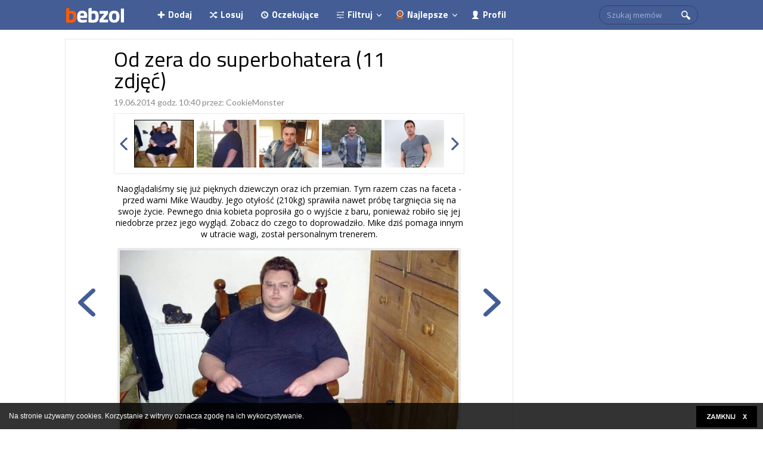

--- FILE ---
content_type: text/html; charset=UTF-8
request_url: https://bebzol.com/pl/od-zera-do-superbohatera.129363.html
body_size: 5972
content:
<!DOCTYPE html>
<html>
<head>
    <meta charset="utf-8"/>    <meta name="viewport" content="width=device-width, initial-scale=1.0">
    <title>
        Od zera do superbohatera (11 zdjęć) | bebzol.com    </title>
    <link href="/favicon.ico" type="image/x-icon" rel="icon"/><link href="/favicon.ico" type="image/x-icon" rel="shortcut icon"/>
        <link rel="stylesheet" href="/css/style.css?rev=1"/>
    <link rel="stylesheet" href="https://bebzol.com/captcha-handler?get=bdc-layout-stylesheet.css"/>
    <script src="/js/jquery-3.2.1.min.js"></script>        <script src="/js/script.js"></script>
        <meta name="description" content="Kliknij i zobacz więcej! :-)" />
<meta name="keywords" content="obrazki, gify, śmieszne, zabawne, najlepsze obrazki, zabawne obrazki, bebzol, bebzol.com, zajebiste obrazki" />
<meta name="robots" content="index, follow">
<meta property="fb:admins" content="100000453425755,1043303101"/>
<meta property="fb:app_id" content="124576684290771">
<meta property="og:url" content="https://bebzol.com/pl/od-zera-do-superbohatera.129363.html" />
<meta property="og:title" content="Od zera do superbohatera (11 zdjęć)" />
<meta property="og:type" content="article" />
<meta property="og:description" content="Kliknij i zobacz więcej! :-)" />
<meta property="og:image" content="https://bebzol.com/data/201406/129363-3fa92390c81b719acf1a466ac8f355fb.thumb.jpg" />
        
    <!-- Global site tag (gtag.js) - Google Analytics -->
<script async src="https://www.googletagmanager.com/gtag/js?id=UA-22659036-1"></script>
<script>
  window.dataLayer = window.dataLayer || [];
  function gtag(){dataLayer.push(arguments);}
  gtag('js', new Date());

  gtag('config', 'UA-22659036-1');
</script>            <script async src="//get.optad360.io/sf/d7c4d004-497c-11e9-90af-02b353d38134/plugin.min.js"></script>
<script async src="//cmp.optad360.io/items/469119da-557a-47f5-92a8-22a51e25a822.min.js"></script>
</head>
<body>
	    

<div id="fb-root"></div>
<script>
window.fbAsyncInit = function() {
    FB.init({
      appId            : '124576684290771',
      autoLogAppEvents : true,
      xfbml            : true,
      version          : 'v2.9'
    });
  };

(function(d, s, id) {
  var js, fjs = d.getElementsByTagName(s)[0];
  //if (d.getElementById(id)) return;
  js = d.createElement(s); js.id = id;
  js.src = "//connect.facebook.net/pl_PL/sdk.js#xfbml=1&version=v2.10&appId=124576684290771";
  fjs.parentNode.insertBefore(js, fjs);
}(document, 'script', 'facebook-jssdk'));</script>    <section id="top">
	<section id="main-header">
		<nav>
			<span class="mobile-top">
				<span class="m-show menu-button"></span>
				<a href="/" title="Bebzol.com" class="logo"></a>
				<span class="fb-top">
					<div class="fb-like" data-href="https://www.facebook.com/Bebzolcom-2273699202902528/" data-layout="button_count" data-action="like" data-size="small" data-show-faces="false" data-share="false"></div>				</span>
				<div class="m-show clear"></div>
			</span>
			<div class="mobile-menu">
				<div class="search-box">

					<form method="get" accept-charset="utf-8" id="search-form" action="/pl/wyszukiwarka">					<div class="input text"><input type="text" name="q" placeholder="Szukaj memów" id="q"/></div>					<input type="hidden" name="id"/><input type="hidden" name="model"/><input type="hidden" name="cx" value="005747945601875270343:mrbzftoybik"/><input type="hidden" name="cof" value="FORID:10"/><input type="hidden" name="ie" value="UTF-8"/><div class="submit"><input type="submit" value=""/></div>					</form>
					
				</div>
								<span class="list filter-list m-show">
					<a href="#" class="menu-item profile m-show">Zaloguj</a>
					<div class="form-div">
						<form method="post" accept-charset="utf-8" id="login-form" action="/pl/login.html"><div style="display:none;"><input type="hidden" name="_method" value="POST"/></div>					    <fieldset>
					        <div class="input text"><input type="text" name="user_login" placeholder="Wpisz login" id="user-login"/></div>					        <div class="clear"></div>
					        <div class="input password"><input type="password" name="user_password" placeholder="Wpisz hasło" id="user-password"/></div>					    </fieldset>
						<button type="submit">Zaloguj</button>						</form>
						<a class="fb-share" href="https://www.facebook.com/v2.9/dialog/oauth?client_id=124576684290771&state=532492f89aa8e091d3ffab2a1ea5d1bd&response_type=code&sdk=php-sdk-5.6.1&redirect_uri=https%3A%2F%2Fbebzol.com%2Fpl%2Flogin.html&scope=email%2Cuser_likes">Połącz z Facebookiem</a>

						<a class="register-link" href="/pl/register.html">Załóż konto</a>
					</div>
				</span>
    					
    							
				<a href="/pl/upload.html" class="menu-item add">Dodaj</a>
				<a href="/pl/random.html" class="menu-item random">Losuj</a>
				<a href="/pl/pending.html" class="menu-item waiting">Oczekujące</a>
				<span class="list filter-list">
					<a href="/" class="menu-item filter">Filtruj</a>
					<ul>
						<li><a data-link="news" href="/pl">Newsy</a></li>
						<li><a data-link="demot" href="/pl">Mądrości</a></li>
						<li><a data-link="video" href="/pl">Filmy</a></li>
						<li><a data-link="text" href="/pl">Teksty</a></li>
						<li><a data-link="img" href="/pl">Obrazy</a></li>
					</ul>
				</span>
				<span class="list br-none">
					<a href="/pl/best.html" class="menu-item best">Najlepsze</a>
					<ul>
						<li><a href="/pl/best,v,today.html">z 24h</a></li>
						<li><a href="/pl/best,v,week.html">z 7 dni</a></li>
						<li><a href="/pl/best,v,month.html">z 30 dni</a></li>
						<li><a href="/pl/best,v,history.html">ze 100 lat</a></li>
					</ul>
				</span>
    			    					<a href="/pl/login.html" class="menu-item profile m-hide">Profil</a>

    								
				<div class="clear"></div>
			</div>
		</nav>
	</section>
</section>
<script>
	var spwidth = window.innerWidth || document.documentElement.clientWidth  || document.body.clientWidth;
	if(spwidth<900) {
		$('#main-header .list').on('click', '.menu-item', function(event) {
			event.preventDefault();
			$(this).closest('.list').toggleClass('opened');
		});
		$('#main-header').on('click', '.menu-button', function(event) {
			event.preventDefault();
			$(this).toggleClass('close');
			$('.mobile-menu').slideToggle(400)
		});
	}
	
	$('.filter-list ul').on('click', 'a', function(event) {
		
		$attr = $(this).attr('data-link');

		WHCreateCookie('filter', $attr, 365);
	});
	$('#main-header').on('click', '.logo', function(event) {

		WHCreateCookie('filter', '', 365);
	});
</script>                <section id="container">
        <section id="content">
            <section id="left-column">
	<section class="single-item">
				<a id="gall-box"></a>
		<div class="item">
			<div class="item-inner">
				<div class="head">
					<h1 class="title">Od zera do superbohatera (11 zdjęć)</h1>
					<div class="head-info">
						19.06.2014 godz. 10:40 						przez: <a href="/pl/account,u,3659.html">CookieMonster</a> 											</div>
					<span class="fb-like">
						
<div class="fb-like"  data-href="https://bebzol.com/pl/od-zera-do-superbohatera.129363.html" data-layout="button" data-action="like" data-size="small" data-show-faces="false" data-share="false"></div>					</span>
				</div>
								<div id="main-image" class="image" image-id="129363">
																		<div id="gallery-box">
								
								<div class="slide-left"></div>
								<div class="gallery-slider">
									<div class="gallery-files" >
																				<a data-id="0" href="/pl/od-zera-do-superbohatera.129363,i,0.html#gall-box" class="gfille active">
											<img src="/thumbs?i=upload%2F%2FBartek%2FzZeraDoSuperbohatera%2Fmeska+transformacja+01.jpg&amp;nw=100&amp;nh=80&amp;lang=pl">
										</a>
																				<a data-id="1" href="/pl/od-zera-do-superbohatera.129363,i,1.html#gall-box" class="gfille ">
											<img src="/thumbs?i=upload%2F%2FBartek%2FzZeraDoSuperbohatera%2Fmeska+transformacja+02.jpg&amp;nw=100&amp;nh=80&amp;lang=pl">
										</a>
																				<a data-id="2" href="/pl/od-zera-do-superbohatera.129363,i,2.html#gall-box" class="gfille ">
											<img src="/thumbs?i=upload%2F%2FBartek%2FzZeraDoSuperbohatera%2Fmeska+transformacja+03.jpg&amp;nw=100&amp;nh=80&amp;lang=pl">
										</a>
																				<a data-id="3" href="/pl/od-zera-do-superbohatera.129363,i,3.html#gall-box" class="gfille ">
											<img src="/thumbs?i=upload%2F%2FBartek%2FzZeraDoSuperbohatera%2Fmeska+transformacja+04.jpg&amp;nw=100&amp;nh=80&amp;lang=pl">
										</a>
																				<a data-id="4" href="/pl/od-zera-do-superbohatera.129363,i,4.html#gall-box" class="gfille ">
											<img src="/thumbs?i=upload%2F%2FBartek%2FzZeraDoSuperbohatera%2Fmeska+transformacja+05.jpg&amp;nw=100&amp;nh=80&amp;lang=pl">
										</a>
																				<a data-id="5" href="/pl/od-zera-do-superbohatera.129363,i,5.html#gall-box" class="gfille ">
											<img src="/thumbs?i=upload%2F%2FBartek%2FzZeraDoSuperbohatera%2Fmeska+transformacja+06.jpg&amp;nw=100&amp;nh=80&amp;lang=pl">
										</a>
																				<a data-id="6" href="/pl/od-zera-do-superbohatera.129363,i,6.html#gall-box" class="gfille ">
											<img src="/thumbs?i=upload%2F%2FBartek%2FzZeraDoSuperbohatera%2Fmeska+transformacja+07.jpg&amp;nw=100&amp;nh=80&amp;lang=pl">
										</a>
																				<a data-id="7" href="/pl/od-zera-do-superbohatera.129363,i,7.html#gall-box" class="gfille ">
											<img src="/thumbs?i=upload%2F%2FBartek%2FzZeraDoSuperbohatera%2Fmeska+transformacja+08.jpg&amp;nw=100&amp;nh=80&amp;lang=pl">
										</a>
																				<a data-id="8" href="/pl/od-zera-do-superbohatera.129363,i,8.html#gall-box" class="gfille ">
											<img src="/thumbs?i=upload%2F%2FBartek%2FzZeraDoSuperbohatera%2Fmeska+transformacja+09.jpg&amp;nw=100&amp;nh=80&amp;lang=pl">
										</a>
																				<a data-id="9" href="/pl/od-zera-do-superbohatera.129363,i,9.html#gall-box" class="gfille ">
											<img src="/thumbs?i=upload%2F%2FBartek%2FzZeraDoSuperbohatera%2Fmeska+transformacja+10.jpg&amp;nw=100&amp;nh=80&amp;lang=pl">
										</a>
																				<a data-id="10" href="/pl/od-zera-do-superbohatera.129363,i,10.html#gall-box" class="gfille ">
											<img src="/thumbs?i=%2Fupload%2FBartek%2FzZeraDoSuperbohatera%2Fmeska%2520transformacja%252011.jpg&amp;nw=100&amp;nh=80&amp;lang=pl">
										</a>
																			</div>
								</div>
								<div class="slide-right"></div>
							</div>
							<script>
	var slider = $('#gallery-box .gallery-files');
	var elemsCount = $( "#gallery-box .gfille" ).length;
	var elemWidth = $( "#gallery-box .gfille" ).outerWidth(true);
	var gal_width = $('.gallery-slider').outerWidth();
	var width = elemsCount * elemWidth;
	slider.width(width);
	var curr = $( '#gallery-box .gfille[data-id="0"]' );

	var ofs_gal = $('.gallery-slider').offset().left+$('.gallery-slider').outerWidth();

	if(width < gal_width){
		$('.slide-right').hide();
		$('.slide-left').hide();
	}else{

		var offset = curr.offset().left - slider.offset().left;
		var elements = gal_width / elemWidth;

		var left = Math.floor(offset / gal_width) * elements * elemWidth;
		
		if(gal_width < 500){
			left = offset;
		}

		if(left > 0){
			slider.animate({
				left: "-"+left,
			}, 300);
		}
		
	}
	
	$('#gallery-box').on('click', '.slide-right', function(event) {
		event.preventDefault();

		var ofs_slider = slider.offset().left+width;

		if(ofs_slider > ofs_gal){
			slider.animate({
			    left: "-="+elemWidth,
			  }, 300);
		}else{
			slider.animate({
			    left: "0",
			  }, 300);
		}
	});
	$('#gallery-box').on('click', '.slide-left', function(event) {
		event.preventDefault();
		var left = slider.position().left;
		if(left < 0){
			slider.animate({
			    left: "+="+elemWidth,
			}, 300);
		}else{
			var left = width-$('.gallery-slider').outerWidth();
			slider.animate({
			    left: "-"+left,
			  }, 300);
		}
		
	});

</script>							<div class="description">
								<p>Naoglądaliśmy się już pięknych dziewczyn oraz ich przemian. Tym razem czas na faceta - przed wami Mike Waudby. Jego otyłość (210kg) sprawiła nawet pr&oacute;bę targnięcia się na swoje życie. Pewnego dnia kobieta poprosiła go o wyjście z baru, ponieważ robiło się jej niedobrze przez jego wygląd. Zobacz do czego to doprowadziło. Mike dziś pomaga innym w utracie wagi, został personalnym trenerem.</p>							</div>
							<span class="img-wrap">
								<img src="https://bebzol.com/upload//Bartek/zZeraDoSuperbohatera/meska transformacja 01.jpg">
							</span>
																				</div>
								<div class="footer">
					<div class="thumbs">
						<span class="thumb-up"><span class="bck"></span> <span class="count">104</span></span>
						<span class="thumb-down"><span class="bck"></span> <span class="count">13</span></span>
					</div>
					<script>
	
	function vote(image_id, type, elem){
	    $.post('/pl/images/vote',{image_id: image_id, type: type}, function(result){
            
            result = JSON.parse(result);
            if(result.error != 1){
                //console.log(result);
                $(elem).text(result.vote);

                //WHCreateCookie(c_name, 'rated', 365);

            }
            
        });
	}
	$('.thumbs').on('click', '.thumb-up span.bck', function(event) {
		event.preventDefault();
		var image_id = $('#main-image').attr('image-id');
		vote(image_id, 'upvote', '.thumb-up .count');
	});
	$('.thumbs').on('click', '.thumb-down span.bck', function(event) {
		event.preventDefault();
		var image_id = $('#main-image').attr('image-id');
		vote(image_id, 'downvote', '.thumb-down .count');
	});

</script>					<a href="https://www.facebook.com/sharer/sharer.php?u=https%3A%2F%2Fbebzol.com%2Fpl%2Fod-zera-do-superbohatera.129363.html" class="fb-share">Udostępnij znajomym</a>
					<div class="clear"></div>
				</div>
				<div class="footer-mobile">
					<a href="https://www.facebook.com/sharer/sharer.php?u=https%3A%2F%2Fbebzol.com%2Fpl%2Fod-zera-do-superbohatera.129363.html" class="fb-share">Udostępnij znajomym</a>
					<div class="clear"></div>
				</div>
			</div>
						<a href="/pl/18-najbardziej-odjechanych-fryzur.127102.html" class="next-side"></a>
									<a href="/pl/Taki-talent-sie-marnuje.152121.html" class="prev-side"></a>
					</div>
				<div class="item-nav">
						<a href="/pl/Taki-talent-sie-marnuje.152121.html" class="prev">Poprzedni</a>
						<a href="/pl/random.html" class="rand">Losowy</a>
						<a href="/pl/18-najbardziej-odjechanych-fryzur.127102.html" class="next">Następny</a>
					</div>
			</section>
		<section class="show-all">
		<a href="/" class="show-all-button"><span>Zobacz wszystkie memy</span></a>
	</section>
			<section class="comments">
		<div class="fb-comments" data-href="http://bebzol.com/pl/od-zera-do-superbohatera.129363.html" data-num-posts="2" data-width="100%"></div>
	</section>
			
					
	
			
	<section class="dynamic-list">
		<div class="main-list">
			
	<div class="item" off="1">
	<div class="item-inner">
		<div class="head">
			<a href="/pl/Nie-bylo-tu-zadnej-ryby.209871.html" class="title">Nie było tu żadnej ryby!</a>
			<div class="head-info">
				dzisiaj godz. 03:10 				przez: <a href="/pl/account,u,105156.html">scooter</a> 							</div>
					</div>
		<div class="image">
			<a href="/pl/Nie-bylo-tu-zadnej-ryby.209871.html">
								<div class="img-wrap " style="height: 274px">
					<div>
											<img src="//bebzol.com/data/201703/209871-1df593663bd3f81827e329ef8dae0839.jpg" alt="Nie było tu żadnej ryby!" title="Nie było tu żadnej ryby!">
															</div>
				</div>
													<div class="long-trig">
			            Kliknij tutaj, aby rozwinąć
			        </div>
							</a>
		</div>
			</div>
</div>
					
	<div class="item" off="2">
	<div class="item-inner">
		<div class="head">
			<a href="/pl/mala-pomyleczka.228360.html" class="title">Mała pomyłeczka</a>
			<div class="head-info">
				dzisiaj godz. 03:10 				przez: <a href="/pl/account,u,163691.html">Ewa37</a> 							</div>
					</div>
		<div class="image">
			<a href="/pl/mala-pomyleczka.228360.html">
								<div class="img-wrap " style="height: 259px">
					<div>
											<img src="//bebzol.com/data/201802/228360-ef467d531aa6c4ed8e6ef23ba06336e7.jpg" alt="Mała pomyłeczka" title="Mała pomyłeczka">
															</div>
				</div>
													<div class="long-trig">
			            Kliknij tutaj, aby rozwinąć
			        </div>
							</a>
		</div>
			</div>
</div>
		
	<div class="item" off="3">
	<div class="item-inner">
		<div class="head">
			<a href="/pl/Niespodzianka.225981.html" class="title">Niespodzianka</a>
			<div class="head-info">
				dzisiaj godz. 03:10 				przez: <a href="/pl/account,u,105156.html">scooter</a> 							</div>
					</div>
		<div class="image">
			<a href="/pl/Niespodzianka.225981.html">
								<div class="img-wrap " style="height: 511px">
					<div>
											<img src="//bebzol.com/data/201712/225981-4a6d970a28c35d7ffc8bfbf17806efb9.jpg" alt="Niespodzianka" title="Niespodzianka">
															</div>
				</div>
													<div class="long-trig">
			            Kliknij tutaj, aby rozwinąć
			        </div>
							</a>
		</div>
			</div>
</div>
		
	<div class="item" off="4">
	<div class="item-inner">
		<div class="head">
			<a href="/pl/No-elo.225982.html" class="title">No elo</a>
			<div class="head-info">
				dzisiaj godz. 03:10 				przez: <a href="/pl/account,u,105156.html">scooter</a> 							</div>
					</div>
		<div class="image">
			<a href="/pl/No-elo.225982.html">
								<div class="img-wrap " style="height: 290px">
					<div>
											<img src="//bebzol.com/data/201712/225982-9f758f13d34f1858d3b8bb96184360e1.jpg" alt="No elo" title="No elo">
															</div>
				</div>
													<div class="long-trig">
			            Kliknij tutaj, aby rozwinąć
			        </div>
							</a>
		</div>
			</div>
</div>
					
	<div class="item" off="5">
	<div class="item-inner">
		<div class="head">
			<a href="/pl/Mezczyzni-zrozumieja.225983.html" class="title">Mężczyźni zrozumieją</a>
			<div class="head-info">
				dzisiaj godz. 03:09 				przez: <a href="/pl/account,u,105156.html">scooter</a> 							</div>
					</div>
		<div class="image">
			<a href="/pl/Mezczyzni-zrozumieja.225983.html">
								<div class="img-wrap " style="height: 256px">
					<div>
											<img src="//bebzol.com/data/201712/225983-270ff2f5bb1fcb945c33c65efc3a2bb0.jpg" alt="Mężczyźni zrozumieją" title="Mężczyźni zrozumieją">
															</div>
				</div>
													<div class="long-trig">
			            Kliknij tutaj, aby rozwinąć
			        </div>
							</a>
		</div>
			</div>
</div>
		
		</div>
		<div class="loading"></div>
	</section>
	
</section>
<aside id="right-column">
		<div class="center">
	<div class="fb-page" data-href="https://www.facebook.com/Bebzolcom-2273699202902528/" data-width="300" data-colorscheme="light" data-show-faces="true" data-header="true" data-stream="false" data-show-border="true"></div>
</div>
	</aside>
<script>
	$( document ).ready(function() {

		var d_height = $(document).height();
		var footer_left = $('#footer')[0].getBoundingClientRect().left ;
		$(window).scroll(function(){
		  if  ($(window).scrollTop() >= d_height - $(window).height()){
		      
		  		$('#footer').css( {"position": "fixed", "bottom": '0', "left": footer_left+"px"} );
		  }else{
		  		$('#footer').css( {"position": "static"} );
		  }

		}); 
		
	});
</script>            <div class="clear"></div>
        </section>

    </section>
    <footer>
        <div id="footer">
    <div class="links">
        <div class="pages">
            <a href="/pl/contact.html" title="Kontakt">Kontakt</a>
            <span class="sep"></span>
            <a href="/pl/rules.html">Regulamin</a>
            <span class="sep"></span>
            <a href="/pl/pp.html">Polityka prywatności</a>
        </div>
    </div>
        <span class="cr">
        (c) 2026 bebzol.com. Wszelkie prawa zastrzeżone. Korzystanie z serwisu oznacza akceptację regulaminu.
    </span>
</div>
<script>
    if($('#footer-link-list').length){

        $('#footer .cr').before('<div class="mobile-footer-div"><select id="mobile-footer"><option>Wybierz serwis</option></select></div>');

        $('#footer-link-list').find('a').each(function(index, el) {
            //console.log(this);
            $('#mobile-footer').append($("<option></option>")
                .attr("value",$(this).attr('href'))
                .text($(this).text())); 
        });
        $('#footer').on('change', '#mobile-footer', function(event) {
            event.preventDefault();
            
            if($('#mobile-footer').val()){
                window.location = $('#mobile-footer').val();
            }
            
        });

    }
</script>    </footer>

    <script src="/js/bottom-script.js"></script>    <script src="/js/whcookies.js" async="async"></script>    <link rel="stylesheet" href="https://fonts.googleapis.com/css?family=Titillium+Web:400,700|Lato:400|Open+Sans:400,700&amp;subset=latin-ext"/>
            <script defer src="https://static.cloudflareinsights.com/beacon.min.js/vcd15cbe7772f49c399c6a5babf22c1241717689176015" integrity="sha512-ZpsOmlRQV6y907TI0dKBHq9Md29nnaEIPlkf84rnaERnq6zvWvPUqr2ft8M1aS28oN72PdrCzSjY4U6VaAw1EQ==" data-cf-beacon='{"version":"2024.11.0","token":"36cd304f628549c7a64a9741b24d6db6","r":1,"server_timing":{"name":{"cfCacheStatus":true,"cfEdge":true,"cfExtPri":true,"cfL4":true,"cfOrigin":true,"cfSpeedBrain":true},"location_startswith":null}}' crossorigin="anonymous"></script>
</body>
</html>
